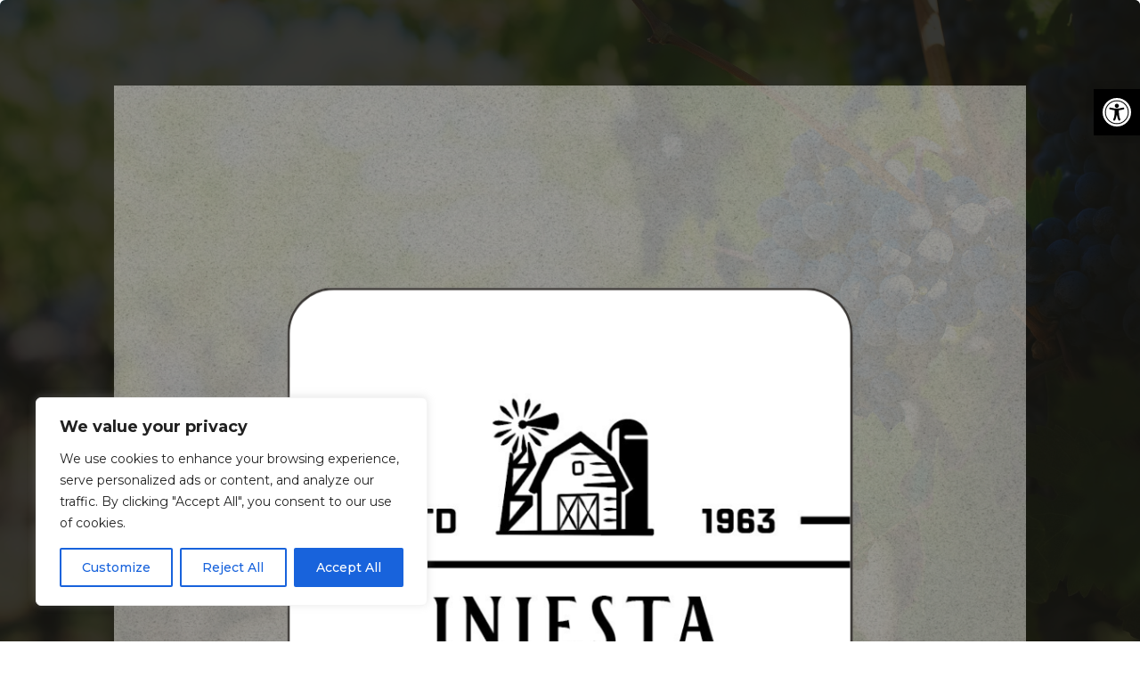

--- FILE ---
content_type: text/css
request_url: https://serviciosiniesta.com/wp-content/uploads/phlox-pro/custom.css?ver=7.1
body_size: 1013
content:
/*
===============================================================
 #CUSTOM CSS
- Please do not edit this file. This file is generated from admin area.
- Every changes here will be overwritten by theme
===============================================================*/
    /* header-logo-width 
=========================*/
.aux-logo-header .aux-logo-anchor{ max-width:80px; }
/* header-logo-max-height-type 
=========================*/
.aux-logo-header .aux-logo-anchor > img { max-height:85px; }
/* site-frame-background-color 
=========================*/
@media screen and (min-width: 700px) { .aux-framed .aux-side-frames, body.aux-framed:after, .aux-framed .aux-side-frames:before, .aux-framed .aux-side-frames:after {background-color:#111111;}}
/* site-header-container-height 
=========================*/
.site-header-section .aux-header-elements:not(.aux-vertical-menu-elements), .site-header-section .aux-fill .aux-menu-depth-0 > .aux-item-content { height:85px; }
/* site-transparent-header-bgcolor 
=========================*/
.site-header-section { background-color:#FFFFFF; }
/* site-header-container-scaled-height 
=========================*/
.aux-top-sticky .site-header-section.aux-sticky .aux-fill .aux-menu-depth-0 > .aux-item-content, .aux-top-sticky .site-header-section.aux-sticky .aux-header-elements,.aux-elementor-header.aux-sticky .elementor-section-wrap > .elementor-section > .elementor-container { min-height:80px; }
/* sticky-header-color 
=========================*/
.aux-elementor-header.aux-sticky .elementor-section-wrap > .elementor-section { background-color:#FFFFFF !important; }
/* site-vertical-menu-background-color 
=========================*/
.aux-vertical-menu-side { background-color:#FFF; }
/* site-header-navigation-item-height 
=========================*/
.site-header-section .aux-middle .aux-menu-depth-0 > .aux-item-content { height:60px; }
/* site-mobile-header-toggle-button-color 
=========================*/
.site-header-section .aux-header .aux-burger:before, .site-header-section .aux-header .aux-burger:after, .site-header-section .aux-header .aux-burger .mid-line { border-color:#3d3d3d; }
/* site-menu-full-screen-background-color 
=========================*/
#fs-menu-search:before { background-color:rgba(255, 255, 255, 0.95); }
/* site-top-header-background-color 
=========================*/
#top-header {background-color:#FFFFFF;}
/* post-title-bar-overlay-pattern-opacity 
=========================*/
.single-post .aux-overlay-bg-hash::before { opacity:0.15; }
/* page-title-bar-overlay-pattern-opacity 
=========================*/
.page .aux-overlay-bg-hash::before { opacity:0.5; }
/* subfooter-bar-layout-bg-color 
=========================*/
.aux-subfooter-bar { background-color:#fafafa; }
/* subfooter-bar-top-border-color 
=========================*/
.aux-subfooter-bar { border-top:1px solid #EAEAEA; }
/* subfooter-layout-bg-image-position 
=========================*/
.aux-subfooter {background-position:center center;}
/* subfooter-layout-bg-image-size 
=========================*/
.aux-subfooter {background-size:cover;}
/* subfooter-layout-bg-image-repeat 
=========================*/
.aux-subfooter {background-repeat:no-repeat;}
/* subfooter-top-border-color 
=========================*/
.aux-subfooter { border-top:1px solid #EAEAEA; }
/* site-footer-bg-color 
=========================*/
.aux-site-footer {background-color:#1A1A1A;}
/* footer-top-border-color 
=========================*/
.aux-site-footer {border-top:1px solid #EAEAEA;}
/* footer-top-border-width 
=========================*/
.aux-site-footer { border-top-width:1px; }
/* site-secondary-logo-max-height 
=========================*/
.aux-logo-footer .aux-logo-anchor img { max-height:50px; }
/* single-post-title-typography 
=========================*/
.single-post .aux-primary .hentry .entry-title{ font-family:'Poppins'; color:var(--e-global-color-58ae69eb); font-size:35px; font-weight:bold; line-height:53px; letter-spacing:-0.5px; } 
/* single-post-info-typography 
=========================*/
.single-post .hentry .entry-info{ font-family:'Montserrat'; color:var(--e-global-color-8dab3c6); font-size:16px; font-weight:400; line-height:19px; } 
/* single-post-content-typography 
=========================*/
.single-post .hentry .entry-content{ font-family:'Montserrat'; color:rgba(61, 61, 61, 0.9); font-weight:500; line-height:30px; } 
/* single-post-meta-typography 
=========================*/
.single-post .hentry footer.entry-meta .entry-tax{ font-family:'Montserrat'; color:var(--e-global-color-11bf6cf); font-size:16px; font-weight:bold; font-style:normal; line-height:19px; } 
/* single-post-meta-terms-typography 
=========================*/
.single-post .hentry footer.entry-meta .entry-tax a, .single-post .hentry footer.entry-meta .entry-tax i{ color:rgb(207, 207, 207); font-weight:400; text-decoration:none; } 
/* comment-forms-replay-title-typo 
=========================*/
#reply-title > span{ font-family:'Poppins'; color:var(--e-global-color-11bf6cf); font-size:20px; font-weight:bold; line-height:28px; } 
/* comment-forms-notes-typo 
=========================*/
#commentform .comment-notes{ font-family:'Montserrat'; color:var(--e-global-color-58ae69eb); font-size:16px; font-weight:400; line-height:19px; letter-spacing:-0.4px; } 
/* comment-forms-button-typo 
=========================*/
#commentform .form-submit input[type="submit"]{ font-family:'Montserrat'; color:var(--e-global-color-519ca239); font-size:16px; font-weight:500; text-transform:capitalize; line-height:19px; letter-spacing:-0.3px; } 
/* blog-post-like-icon-size 
=========================*/
.single-post .wp_ulike_general_class .wp_ulike_btn:before { font-size:30px; }
/* blog-post-share-button-icon-size 
=========================*/
.single-post .aux-single-post-share span::before { font-size:25px; }
/* site-featured-color-1 
=========================*/
:root {--auxin-featured-color-1: #23203f;}
/* site-featured-color-2 
=========================*/
:root {--auxin-featured-color-2: #716f87;}
/* site-featured-color-3 
=========================*/
:root {--auxin-featured-color-3: #14e2a4;}
/* site-featured-color-4 
=========================*/
:root {--auxin-featured-color-4: #14c691;}
/* site-featured-color-5 
=========================*/
:root {--auxin-featured-color-5: #4d8af0;}
/* site-featured-color-6 
=========================*/
:root {--auxin-featured-color-6: #1469eb;}
/* site-featured-color-7 
=========================*/
:root {--auxin-featured-color-7: #ffffff;}
/* site-featured-color-8 
=========================*/
:root {--auxin-featured-color-8: #000000;}
/* general-heading-h1 
=========================*/
body h1, body .aux-h1{ font-family:'Poppins'; font-weight:bold; } 
/* body-typography 
=========================*/
body{ font-family:'Montserrat'; font-size:16px; font-weight:400; } 
/* general-heading-h2 
=========================*/
body h2, body .aux-h2{ font-family:'Poppins'; font-weight:500; } 
/* general-heading-h3 
=========================*/
body h3, body .aux-h3{ font-family:'Poppins'; font-weight:bold; } 
/* general-heading-h4 
=========================*/
body h4, body .aux-h4{ font-family:'Poppins'; font-weight:bold; } 
/* general-heading-h5 
=========================*/
body h5, body .aux-h5{ font-family:'Poppins'; font-weight:bold; } 
/* blog-post-share-button-margin 
=========================*/
.single-post .aux-single-post-share{ margin: 0px 0px 0px 0px; } 


--- FILE ---
content_type: text/css
request_url: https://serviciosiniesta.com/wp-content/uploads/elementor/css/post-325.css?ver=1705664587
body_size: 1202
content:
.elementor-325 .elementor-element.elementor-element-35469968 > .elementor-container{min-height:85vh;}.elementor-325 .elementor-element.elementor-element-35469968:not(.elementor-motion-effects-element-type-background), .elementor-325 .elementor-element.elementor-element-35469968 > .elementor-motion-effects-container > .elementor-motion-effects-layer{background-color:rgba(10,10,0,0.84);background-image:url("https://serviciosiniesta.com/wp-content/uploads/2019/05/274520551_666416871439767_849929318402143531_n.jpg");background-position:center center;background-repeat:no-repeat;background-size:cover;}.elementor-325 .elementor-element.elementor-element-35469968 > .elementor-background-overlay{background-color:#161512;opacity:0.86;transition:background 0.3s, border-radius 0.3s, opacity 0.3s;}.elementor-325 .elementor-element.elementor-element-35469968, .elementor-325 .elementor-element.elementor-element-35469968 > .elementor-background-overlay{border-radius:6px 6px 6px 6px;}.elementor-325 .elementor-element.elementor-element-35469968{transition:background 0.3s, border 0.3s, border-radius 0.3s, box-shadow 0.3s;padding:6em 0em 6em 0em;}.elementor-325 .elementor-element.elementor-element-35469968 > .elementor-shape-bottom .elementor-shape-fill{fill:#fdfcfa;}.elementor-325 .elementor-element.elementor-element-35469968 > .elementor-shape-bottom svg{width:calc(100% + 1.3px);height:50px;}.elementor-325 .elementor-element.elementor-element-4d34b533 > .elementor-element-populated{margin:0px 0px 0px 0px;--e-column-margin-right:0px;--e-column-margin-left:0px;padding:0px 0px 0px 0px;}.elementor-325 .elementor-element.elementor-element-50459d60 > .elementor-container > .elementor-column > .elementor-widget-wrap{align-content:center;align-items:center;}.elementor-325 .elementor-element.elementor-element-50459d60:not(.elementor-motion-effects-element-type-background), .elementor-325 .elementor-element.elementor-element-50459d60 > .elementor-motion-effects-container > .elementor-motion-effects-layer{background-color:#fffaf5;}.elementor-325 .elementor-element.elementor-element-50459d60{transition:background 0.3s, border 0.3s, border-radius 0.3s, box-shadow 0.3s;padding:0em 0em 4em 0em;}.elementor-325 .elementor-element.elementor-element-50459d60 > .elementor-background-overlay{transition:background 0.3s, border-radius 0.3s, opacity 0.3s;}.elementor-325 .elementor-element.elementor-element-6b248f5a > .elementor-element-populated{margin:0px 0px 0px 0px;--e-column-margin-right:0px;--e-column-margin-left:0px;padding:0px 0px 0px 0px;}.elementor-325 .elementor-element.elementor-element-29916bb3{margin-top:0px;margin-bottom:0px;padding:1em 0em 0em 0em;}.elementor-bc-flex-widget .elementor-325 .elementor-element.elementor-element-7fc18481.elementor-column .elementor-widget-wrap{align-items:center;}.elementor-325 .elementor-element.elementor-element-7fc18481.elementor-column.elementor-element[data-element_type="column"] > .elementor-widget-wrap.elementor-element-populated{align-content:center;align-items:center;}.elementor-325 .elementor-element.elementor-element-7fc18481 > .elementor-widget-wrap > .elementor-widget:not(.elementor-widget__width-auto):not(.elementor-widget__width-initial):not(:last-child):not(.elementor-absolute){margin-bottom:5px;}.elementor-325 .elementor-element.elementor-element-7fc18481 > .elementor-element-populated{padding:0em 4em 0em 3em;}.elementor-325 .elementor-element.elementor-element-48f2cb34{--divider-border-style:solid;--divider-color:#cdc7c2;--divider-border-width:2px;}.elementor-325 .elementor-element.elementor-element-48f2cb34 .elementor-divider-separator{width:91%;margin:0 auto;margin-center:0;}.elementor-325 .elementor-element.elementor-element-48f2cb34 .elementor-divider{text-align:center;padding-top:9px;padding-bottom:9px;}.elementor-325 .elementor-element.elementor-element-48f2cb34 > .elementor-widget-container{margin:0px 0px 30px 0px;}.elementor-325 .elementor-element.elementor-element-454dff5e{text-align:center;}.elementor-325 .elementor-element.elementor-element-454dff5e .elementor-heading-title{color:#3f3521;font-family:"Muli", Sans-serif;font-size:1.8em;font-weight:600;text-transform:capitalize;line-height:1em;}.elementor-325 .elementor-element.elementor-element-454dff5e > .elementor-widget-container{margin:0px 0px 010px 0px;}.elementor-325 .elementor-element.elementor-element-313a05f0{text-align:center;}.elementor-325 .elementor-element.elementor-element-313a05f0 .elementor-heading-title{color:#352404;font-family:"Muli", Sans-serif;font-size:0.7em;font-weight:600;text-transform:uppercase;line-height:1em;letter-spacing:3px;}.elementor-325 .elementor-element.elementor-element-583edca7{text-align:center;}.elementor-325 .elementor-element.elementor-element-583edca7 .elementor-heading-title{color:#6e6d69;font-family:"Times New Roman", Sans-serif;font-size:1em;font-weight:600;line-height:1.6em;}.elementor-325 .elementor-element.elementor-element-583edca7 > .elementor-widget-container{margin:0px 0px 0px 0px;padding:1em 0em 0em 0em;}.elementor-bc-flex-widget .elementor-325 .elementor-element.elementor-element-658e6fec.elementor-column .elementor-widget-wrap{align-items:center;}.elementor-325 .elementor-element.elementor-element-658e6fec.elementor-column.elementor-element[data-element_type="column"] > .elementor-widget-wrap.elementor-element-populated{align-content:center;align-items:center;}.elementor-325 .elementor-element.elementor-element-658e6fec.elementor-column > .elementor-widget-wrap{justify-content:center;}.elementor-325 .elementor-element.elementor-element-658e6fec > .elementor-element-populated{transition:background 0.3s, border 0.3s, border-radius 0.3s, box-shadow 0.3s;margin:0px 0px 0px 0px;--e-column-margin-right:0px;--e-column-margin-left:0px;padding:0em 0em 0em 0em;}.elementor-325 .elementor-element.elementor-element-658e6fec > .elementor-element-populated > .elementor-background-overlay{transition:background 0.3s, border-radius 0.3s, opacity 0.3s;}.elementor-325 .elementor-element.elementor-element-3bef7538 > .elementor-container{max-width:500px;min-height:300px;}.elementor-325 .elementor-element.elementor-element-3bef7538:not(.elementor-motion-effects-element-type-background), .elementor-325 .elementor-element.elementor-element-3bef7538 > .elementor-motion-effects-container > .elementor-motion-effects-layer{background-image:url("https://serviciosiniesta.com/wp-content/uploads/2019/05/370529967_795969182533334_5786436158077267959_n.jpg");background-position:center right;background-repeat:no-repeat;background-size:cover;}.elementor-325 .elementor-element.elementor-element-3bef7538{border-style:solid;border-width:10px 10px 30px 10px;border-color:#ffffff;box-shadow:0px 8px 10px -6px rgba(0,0,0,0.37);transition:background 0.3s, border 0.3s, border-radius 0.3s, box-shadow 0.3s;margin-top:0px;margin-bottom:0px;padding:0em 0em 0em 0em;}.elementor-325 .elementor-element.elementor-element-3bef7538, .elementor-325 .elementor-element.elementor-element-3bef7538 > .elementor-background-overlay{border-radius:6px 6px 6px 6px;}.elementor-325 .elementor-element.elementor-element-3bef7538 > .elementor-background-overlay{transition:background 0.3s, border-radius 0.3s, opacity 0.3s;}.elementor-325 .elementor-element.elementor-element-4e9dfece > .elementor-element-populated{margin:15px 15px 15px 15px;--e-column-margin-right:15px;--e-column-margin-left:15px;padding:0px 0px 0px 0px;}.elementor-325 .elementor-element.elementor-element-27413c88{margin-top:0px;margin-bottom:0px;padding:2em 0em 3em 0em;}.elementor-bc-flex-widget .elementor-325 .elementor-element.elementor-element-2a7703e3.elementor-column .elementor-widget-wrap{align-items:center;}.elementor-325 .elementor-element.elementor-element-2a7703e3.elementor-column.elementor-element[data-element_type="column"] > .elementor-widget-wrap.elementor-element-populated{align-content:center;align-items:center;}.elementor-325 .elementor-element.elementor-element-2a7703e3 > .elementor-widget-wrap > .elementor-widget:not(.elementor-widget__width-auto):not(.elementor-widget__width-initial):not(:last-child):not(.elementor-absolute){margin-bottom:5px;}.elementor-325 .elementor-element.elementor-element-2a7703e3 > .elementor-element-populated{padding:0em 2em 0em 2em;}.elementor-325 .elementor-element.elementor-element-ef1aecb > .elementor-container{max-width:140px;min-height:300px;}.elementor-325 .elementor-element.elementor-element-ef1aecb:not(.elementor-motion-effects-element-type-background), .elementor-325 .elementor-element.elementor-element-ef1aecb > .elementor-motion-effects-container > .elementor-motion-effects-layer{background-image:url("https://serviciosiniesta.com/wp-content/uploads/2019/05/274520551_666416871439767_849929318402143531_n.jpg");background-position:center right;background-repeat:no-repeat;background-size:cover;}.elementor-325 .elementor-element.elementor-element-ef1aecb{border-style:solid;border-width:10px 10px 30px 10px;border-color:#ffffff;box-shadow:0px 8px 10px -6px rgba(0,0,0,0.37);transition:background 0.3s, border 0.3s, border-radius 0.3s, box-shadow 0.3s;margin-top:0px;margin-bottom:0px;padding:0em 0em 0em 0em;}.elementor-325 .elementor-element.elementor-element-ef1aecb, .elementor-325 .elementor-element.elementor-element-ef1aecb > .elementor-background-overlay{border-radius:6px 6px 6px 6px;}.elementor-325 .elementor-element.elementor-element-ef1aecb > .elementor-background-overlay{transition:background 0.3s, border-radius 0.3s, opacity 0.3s;}.elementor-325 .elementor-element.elementor-element-611695e > .elementor-element-populated{margin:15px 15px 15px 15px;--e-column-margin-right:15px;--e-column-margin-left:15px;padding:0px 0px 0px 0px;}.elementor-bc-flex-widget .elementor-325 .elementor-element.elementor-element-5b3bc775.elementor-column .elementor-widget-wrap{align-items:center;}.elementor-325 .elementor-element.elementor-element-5b3bc775.elementor-column.elementor-element[data-element_type="column"] > .elementor-widget-wrap.elementor-element-populated{align-content:center;align-items:center;}.elementor-325 .elementor-element.elementor-element-5b3bc775 > .elementor-widget-wrap > .elementor-widget:not(.elementor-widget__width-auto):not(.elementor-widget__width-initial):not(:last-child):not(.elementor-absolute){margin-bottom:5px;}.elementor-325 .elementor-element.elementor-element-5b3bc775 > .elementor-element-populated{padding:0em 4em 0em 4em;}.elementor-325 .elementor-element.elementor-element-10ae5f02{--divider-border-style:solid;--divider-color:#cdc7c2;--divider-border-width:2px;}.elementor-325 .elementor-element.elementor-element-10ae5f02 .elementor-divider-separator{width:91%;margin:0 auto;margin-center:0;}.elementor-325 .elementor-element.elementor-element-10ae5f02 .elementor-divider{text-align:center;padding-top:9px;padding-bottom:9px;}.elementor-325 .elementor-element.elementor-element-10ae5f02 > .elementor-widget-container{margin:0px 0px 30px 0px;}.elementor-325 .elementor-element.elementor-element-5df4f6b5{text-align:center;}.elementor-325 .elementor-element.elementor-element-5df4f6b5 .elementor-heading-title{color:#3f3521;font-family:"Muli", Sans-serif;font-size:1.8em;font-weight:600;text-transform:capitalize;line-height:1em;}.elementor-325 .elementor-element.elementor-element-5df4f6b5 > .elementor-widget-container{margin:0px 0px 010px 0px;}.elementor-325 .elementor-element.elementor-element-50e903ad{text-align:center;}.elementor-325 .elementor-element.elementor-element-50e903ad .elementor-heading-title{color:#352404;font-family:"Muli", Sans-serif;font-size:0.7em;font-weight:600;text-transform:uppercase;line-height:1em;letter-spacing:3px;}.elementor-325 .elementor-element.elementor-element-2907f550{text-align:center;}.elementor-325 .elementor-element.elementor-element-2907f550 .elementor-heading-title{color:#6e6d69;font-family:"Times New Roman", Sans-serif;font-size:1em;font-weight:600;line-height:1.6em;}.elementor-325 .elementor-element.elementor-element-2907f550 > .elementor-widget-container{margin:0px 0px 0px 0px;padding:1em 0em 0em 0em;}@media(max-width:1024px) and (min-width:768px){.elementor-325 .elementor-element.elementor-element-7fc18481{width:100%;}.elementor-325 .elementor-element.elementor-element-658e6fec{width:100%;}.elementor-325 .elementor-element.elementor-element-5b3bc775{width:100%;}}@media(min-width:1025px){.elementor-325 .elementor-element.elementor-element-35469968:not(.elementor-motion-effects-element-type-background), .elementor-325 .elementor-element.elementor-element-35469968 > .elementor-motion-effects-container > .elementor-motion-effects-layer{background-attachment:fixed;}}@media(max-width:1024px){.elementor-325 .elementor-element.elementor-element-35469968 > .elementor-container{min-height:46vh;}.elementor-325 .elementor-element.elementor-element-35469968 > .elementor-shape-bottom svg{width:calc(300% + 1.3px);height:18px;}.elementor-325 .elementor-element.elementor-element-35469968{padding:1em 1em 1em 1em;}.elementor-325 .elementor-element.elementor-element-50459d60{padding:1em 1em 1em 1em;}.elementor-325 .elementor-element.elementor-element-7fc18481 > .elementor-element-populated{padding:0em 1em 0em 1em;}.elementor-325 .elementor-element.elementor-element-658e6fec > .elementor-element-populated{padding:0em 1em 0em 1em;}.elementor-325 .elementor-element.elementor-element-27413c88{margin-top:0px;margin-bottom:0px;}.elementor-325 .elementor-element.elementor-element-2a7703e3 > .elementor-element-populated{padding:0em 1em 0em 1em;}.elementor-325 .elementor-element.elementor-element-5b3bc775 > .elementor-element-populated{padding:0em 1em 0em 1em;}}@media(max-width:767px){.elementor-325 .elementor-element.elementor-element-35469968 > .elementor-shape-bottom svg{width:calc(300% + 1.3px);height:18px;}.elementor-325 .elementor-element.elementor-element-35469968{margin-top:0px;margin-bottom:0px;padding:1em 1em 1em 1em;}.elementor-325 .elementor-element.elementor-element-4d34b533 > .elementor-element-populated{margin:0px 0px 0px 0px;--e-column-margin-right:0px;--e-column-margin-left:0px;padding:0em 0em 0em 0em;}.elementor-325 .elementor-element.elementor-element-50459d60{padding:1em 1em 1em 1em;}.elementor-325 .elementor-element.elementor-element-6b248f5a > .elementor-element-populated{margin:0px 0px 0px 0px;--e-column-margin-right:0px;--e-column-margin-left:0px;padding:0em 0em 0em 0em;}.elementor-325 .elementor-element.elementor-element-29916bb3{margin-top:0px;margin-bottom:0px;padding:1em 0em 1em 0em;}.elementor-325 .elementor-element.elementor-element-7fc18481 > .elementor-element-populated{margin:0px 0px 0px 0px;--e-column-margin-right:0px;--e-column-margin-left:0px;padding:1em 1em 1em 1em;}.elementor-325 .elementor-element.elementor-element-454dff5e .elementor-heading-title{font-size:1.3em;}.elementor-325 .elementor-element.elementor-element-313a05f0 .elementor-heading-title{font-size:0.8em;line-height:2em;}.elementor-325 .elementor-element.elementor-element-583edca7 .elementor-heading-title{font-size:0.8em;}.elementor-325 .elementor-element.elementor-element-3bef7538 > .elementor-container{min-height:250px;}.elementor-325 .elementor-element.elementor-element-3bef7538{margin-top:0px;margin-bottom:0px;padding:0px 0px 0px 0px;}.elementor-325 .elementor-element.elementor-element-27413c88{margin-top:0px;margin-bottom:0px;padding:1em 0em 1em 0em;}.elementor-325 .elementor-element.elementor-element-2a7703e3 > .elementor-element-populated{margin:0px 0px 0px 0px;--e-column-margin-right:0px;--e-column-margin-left:0px;padding:0em 0em 2em 0em;}.elementor-325 .elementor-element.elementor-element-ef1aecb > .elementor-container{min-height:250px;}.elementor-325 .elementor-element.elementor-element-ef1aecb{margin-top:0px;margin-bottom:0px;padding:0px 0px 0px 0px;}.elementor-325 .elementor-element.elementor-element-5b3bc775 > .elementor-element-populated{margin:0px 0px 0px 0px;--e-column-margin-right:0px;--e-column-margin-left:0px;padding:1em 1em 1em 1em;}.elementor-325 .elementor-element.elementor-element-5df4f6b5 .elementor-heading-title{font-size:1.3em;}.elementor-325 .elementor-element.elementor-element-50e903ad .elementor-heading-title{font-size:0.8em;line-height:2em;}.elementor-325 .elementor-element.elementor-element-2907f550 .elementor-heading-title{font-size:0.8em;}}

--- FILE ---
content_type: text/css
request_url: https://serviciosiniesta.com/wp-content/uploads/elementor/css/post-322.css?ver=1705664587
body_size: 836
content:
.elementor-322 .elementor-element.elementor-element-5b5802fb:not(.elementor-motion-effects-element-type-background), .elementor-322 .elementor-element.elementor-element-5b5802fb > .elementor-motion-effects-container > .elementor-motion-effects-layer{background-color:transparent;background-image:linear-gradient(252deg, #000000 0%, #000000 100%);}.elementor-322 .elementor-element.elementor-element-5b5802fb{transition:background 0.3s, border 0.3s, border-radius 0.3s, box-shadow 0.3s;padding:133px 35px 60px 35px;}.elementor-322 .elementor-element.elementor-element-5b5802fb > .elementor-background-overlay{transition:background 0.3s, border-radius 0.3s, opacity 0.3s;}.elementor-322 .elementor-element.elementor-element-73d6d1c0.elementor-column > .elementor-widget-wrap{justify-content:center;}.elementor-322 .elementor-element.elementor-element-161fc236 .aux-widget-inner > *{text-align:center;margin-left:auto !important;margin-right:auto !important;}.elementor-322 .elementor-element.elementor-element-161fc236 .aux-modern-heading-primary{font-size:40px;font-weight:bold;line-height:1.5em;letter-spacing:-1.2px;color:var( --e-global-color-ef5c86c );margin:0px 0px 29px 0px;}.elementor-322 .elementor-element.elementor-element-161fc236 .aux-modern-heading-description{color:var( --e-global-color-ef5c86c );line-height:1.2em;margin:0px 0px 0px 0px;}.elementor-322 .elementor-element.elementor-element-161fc236 .aux-widget-modern-heading .aux-widget-inner{width:578px;}.elementor-322 .elementor-element.elementor-element-161fc236{width:auto;max-width:auto;animation-timing-function:cubic-bezier(0.165,0.84,0.44,1);}.elementor-322 .elementor-element.elementor-element-304fe6e0{margin-top:35px;margin-bottom:0px;}.elementor-322 .elementor-element.elementor-element-188f6f85.elementor-column > .elementor-widget-wrap{justify-content:center;}.elementor-322 .elementor-element.elementor-element-5eb4392 .aux-modern-button.aux-modern-button-outline .aux-overlay:before, .elementor-322 .elementor-element.elementor-element-5eb4392 .aux-modern-button .aux-overlay:before{background-color:transparent;background-image:linear-gradient(108deg, #165F49 0%, var( --e-global-color-5ae9f4fa ) 100%);}.elementor-322 .elementor-element.elementor-element-5eb4392 .aux-overlay:before, .elementor-322 .elementor-element.elementor-element-5eb4392 .aux-overlay:after{box-shadow:5px 10px 50px 0px rgba(7, 119, 86, 0.25);border-radius:30px 30px 30px 30px;}.elementor-322 .elementor-element.elementor-element-5eb4392 .aux-modern-button{padding:15px 44px 15px 44px;}.elementor-322 .elementor-element.elementor-element-5eb4392 .aux-modern-button.aux-modern-button-outline .aux-overlay:after, .elementor-322 .elementor-element.elementor-element-5eb4392 .aux-modern-button .aux-overlay:after{background-color:#217A41;}.elementor-322 .elementor-element.elementor-element-5eb4392 .aux-text{font-size:16px;text-transform:capitalize;line-height:1.2em;letter-spacing:-0.8px;color:var( --e-global-color-ef5c86c );}.elementor-322 .elementor-element.elementor-element-5eb4392 .aux-icon{font-size:26px;color:var( --e-global-color-ef5c86c );margin:0px 16px 0px 0px;}.elementor-322 .elementor-element.elementor-element-5eb4392 > .elementor-widget-container{margin:0px 35px 0px 0px;}.elementor-322 .elementor-element.elementor-element-5eb4392{width:auto;max-width:auto;}.elementor-322 .elementor-element.elementor-element-0d32cd6 .aux-modern-button.aux-modern-button-outline .aux-overlay:before, .elementor-322 .elementor-element.elementor-element-0d32cd6 .aux-modern-button .aux-overlay:before{background-color:rgba(2, 1, 1, 0);}.elementor-322 .elementor-element.elementor-element-0d32cd6 .aux-overlay:before, .elementor-322 .elementor-element.elementor-element-0d32cd6 .aux-overlay:after{box-shadow:5px 10px 50px 0px rgba(7, 119, 86, 0.25);border-radius:30px 30px 30px 30px;}.elementor-322 .elementor-element.elementor-element-0d32cd6 .aux-modern-button{padding:15px 37px 15px 37px;}.elementor-322 .elementor-element.elementor-element-0d32cd6 .aux-modern-button.aux-modern-button-outline .aux-overlay:after, .elementor-322 .elementor-element.elementor-element-0d32cd6 .aux-modern-button .aux-overlay:after{background-color:var( --e-global-color-58ae69eb );}.elementor-322 .elementor-element.elementor-element-0d32cd6 .aux-text{font-size:16px;text-transform:capitalize;line-height:1.2em;letter-spacing:-0.8px;color:rgba(255, 255, 255, 0.7);}.elementor-322 .elementor-element.elementor-element-0d32cd6 .aux-modern-button:hover .aux-text{color:var( --e-global-color-ef5c86c );}.elementor-322 .elementor-element.elementor-element-0d32cd6 .aux-icon{font-size:24px;color:rgba(255, 255, 255, 0.7);margin:0px 16px 0px 0px;}.elementor-322 .elementor-element.elementor-element-0d32cd6 .aux-modern-button:hover .aux-icon{color:var( --e-global-color-ef5c86c );}.elementor-322 .elementor-element.elementor-element-0d32cd6{width:auto;max-width:auto;}.elementor-322 .elementor-element.elementor-element-0d32cd6 > .elementor-widget-container{border-style:solid;border-width:1px 1px 1px 1px;border-color:rgba(255, 255, 255, 0.3);border-radius:30px 30px 30px 30px;}.elementor-322 .elementor-element.elementor-element-32455ec7 .aux-icon-list-item, .elementor-322 .elementor-element.elementor-element-32455ec7 .aux-icon-list-items{justify-content:right;}.elementor-322 .elementor-element.elementor-element-32455ec7 .aux-icon-list-text{color:rgba(255,255,255,0.5);line-height:1.2em;}.elementor-322 .elementor-element.elementor-element-32455ec7 .aux-icon-list-icon{color:#24af29;}.elementor-322 .elementor-element.elementor-element-32455ec7 .aux-icon-list-item{margin:0px 35px 0px 35px;}.elementor-322 .elementor-element.elementor-element-32455ec7 > .elementor-widget-container{margin:60px 0px 50px 0px;}.elementor-322 .elementor-element.elementor-element-22788a4 small{color:rgba(255, 255, 255, 0.5);font-size:16px;line-height:1.2em;}.elementor-322 .elementor-element.elementor-element-22788a4 > .elementor-widget-container{padding:0px 40px 0px 0px;}.elementor-322 .elementor-element.elementor-element-22788a4{width:auto;max-width:auto;}.elementor-322 .elementor-element.elementor-element-d141bbb{color:rgba(255, 255, 255, 0.5);line-height:1.8em;width:auto;max-width:auto;}.elementor-322 .elementor-element.elementor-element-d141bbb > .elementor-widget-container{padding:0px 40px 0px 40px;border-style:solid;border-width:0px 1px 0px 1px;border-color:rgba(255, 255, 255, 0.3);}.elementor-322 .elementor-element.elementor-element-2f4858b{color:rgba(255, 255, 255, 0.5);line-height:1.8em;width:auto;max-width:auto;}.elementor-322 .elementor-element.elementor-element-2f4858b > .elementor-widget-container{padding:0px 0px 0px 40px;}@media(max-width:1024px){.elementor-322 .elementor-element.elementor-element-32455ec7 .aux-icon-list-item{margin:0px 30px 0px 30px;}.elementor-322 .elementor-element.elementor-element-22788a4 > .elementor-widget-container{padding:0px 10px 0px 0px;}.elementor-322 .elementor-element.elementor-element-d141bbb > .elementor-widget-container{padding:0px 10px 0px 10px;}.elementor-322 .elementor-element.elementor-element-2f4858b > .elementor-widget-container{padding:0px 0px 0px 10px;}}@media(max-width:767px){.elementor-322 .elementor-element.elementor-element-161fc236 .aux-modern-heading-primary{font-size:30px;line-height:1.4em;}.elementor-322 .elementor-element.elementor-element-161fc236 .aux-modern-heading-description{font-size:14px;}.elementor-322 .elementor-element.elementor-element-5eb4392 > .elementor-widget-container{margin:20px 20px 20px 20px;}.elementor-322 .elementor-element.elementor-element-32455ec7 .aux-icon-list-item{margin:15px 15px 15px 15px;}.elementor-322 .elementor-element.elementor-element-22788a4{text-align:center;width:100%;max-width:100%;}.elementor-322 .elementor-element.elementor-element-22788a4 small{font-size:14px;}.elementor-322 .elementor-element.elementor-element-22788a4 > .elementor-widget-container{padding:0px 0px 0px 0px;}.elementor-322 .elementor-element.elementor-element-d141bbb{text-align:center;font-size:14px;width:100%;max-width:100%;}.elementor-322 .elementor-element.elementor-element-d141bbb > .elementor-widget-container{padding:20px 0px 0px 0px;border-width:0px 0px 0px 0px;}.elementor-322 .elementor-element.elementor-element-2f4858b{text-align:center;font-size:14px;width:100%;max-width:100%;}.elementor-322 .elementor-element.elementor-element-2f4858b > .elementor-widget-container{padding:20px 0px 0px 0px;}}/* Start custom CSS for aux_icon_list, class: .elementor-element-32455ec7 */.elementor-322 .elementor-element.elementor-element-32455ec7 .aux-icon-list-items.aux-direction-horizontal {
    justify-content: center;
    margin-top: 0;
}

.elementor-322 .elementor-element.elementor-element-32455ec7 .aux-icon-list-item  .aux-icon-list-text {
    border-bottom: 1px solid rgba(255,255,255,0.3);
    padding-bottom: 5px
}/* End custom CSS */
/* Start custom CSS for text-editor, class: .elementor-element-d141bbb */.elementor-322 .elementor-element.elementor-element-d141bbb p {
    margin-bottom: 0;
}/* End custom CSS */
/* Start custom CSS for text-editor, class: .elementor-element-2f4858b */.elementor-322 .elementor-element.elementor-element-2f4858b p {
    margin-bottom: 0;
}/* End custom CSS */